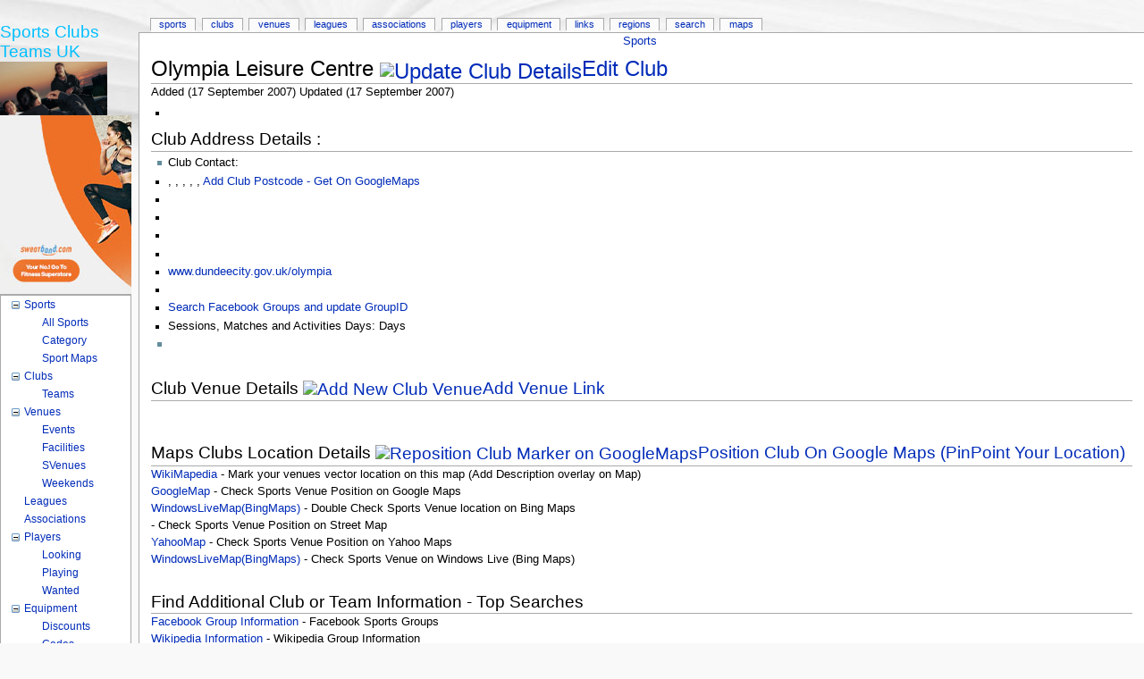

--- FILE ---
content_type: text/html; charset=utf-8
request_url: http://www.sports-clubs.net/Sport/ClubDetails.aspx?ClubID=1169&SportID=720
body_size: 61702
content:

<!DOCTYPE html PUBLIC "-//W3C//DTD XHTML 1.0 Transitional//EN" "http://www.w3.org/TR/xhtml1/DTD/xhtml1-transitional.dtd">

<html xml:lang="en-GB" xmlns="http://www.w3.org/1999/xhtml" lang="en-GB"> 

<head><meta http-equiv="Content-Type" content="text/html;charset=utf-8" /><meta http-equiv="Page-Enter" content="progid:DXImageTransform.Microsoft.Fade(Duration=1)" /><meta http-equiv="Page-Exit" content="progid:DXImageTransform.Microsoft.Fade(Duration=1)" /><meta http-equiv="X-UA-Compatible" content="IE=8" /><meta http-equiv="Content-Language" content="en-GB" /><title>
	Sports Clubs Directory UK - Complete List Sport, More than 700 Different British Sports: Free Local Club Team League Venue Listings
</title>

    <!-- .......................................... -->
	
<meta name="description" content="Sports Club Directory 700+ British Sports - Linking Sports Clubs, Sports Teams, Sports Associations, Sports Leagues and Sporting Venues information. UK" />
<meta name="keywords" content="Sports Clubs, Sports Club, Sports, Sport, Clubs, Club, Team, Teams, League, Leagues, Venue, Venues, Sports Teams, Sports Team, Sports Venues, Sports Venue, Sports Leagues, Sports League, Sports Associations, Sports Association, Sports Federations, England, Wales, Scotland, Ireland, British, British Sports, Play, Local, Local Club, Local Team, London, Reading, Berkshire, Oxfordshire, UK, Mixed, Mens, Ladies, Girls, Ladies Team, Ladies Club, Kids, Junior, Adults, Club Directory, Sports Clubs Directory, Running, Jogging, Cycling, Walking, Directory, List Sports Clubs, English Sports, Welsh Sports, Irish Sports, Scottish Sports" />
<meta name="robots" content="index,follow,all" /><meta name="GOOGLEBOT" content="index,follow" /><meta name="classification" content="Sports Club, Sports, Clubs, Leisure, Activities, Local, Reading, Berkshire, UK" /><meta name="rating" content="general" /><meta name="distribution" content="Global" /><meta name="speciality" content="sports clubs" /><meta name="revisit-after" content="20 days" /><meta name="RESOURCE-TYPE" content="document" /><meta name="author" content="Sports Clubs Teams Players Local Network" />
    <!-- .......................................... -->
    
    <script language="javascript" type="text/javascript" src="/includes/client-utils.js"></script>
    <link rel="shortcut icon" href="/favicon.ico" /><link rel="stylesheet" type="text/css" href="/CSS/mainstyle.css" /><link rel="stylesheet" type="text/css" href="/CSS/main.css" /><link rel="search" type="application/opensearchdescription+xml" href="/OpenSearch.xml" title="Sports Clubs" /><link rel="copyright" />
	<!-- Head Scripts -->
    <script type="text/JavaScript" src="/JS/addFavourite.js"></script>
    
    
    
    <!-- TradeDoubler site verification 2041540 -->
<style type="text/css">
	.TreeView1_0 { text-decoration:none; }
	.TreeView1_1 { font-weight:bold; }
	.TreeView1_2 { background-color:#99CCFF;font-weight:bold; }

</style></head>

<body id="MasterPageBodyTag"> 
<!-- #BeginEditable "top-of-body" -->
<!-- #EndEditable -->

<form method="post" action="ClubDetails.aspx?ClubID=1169&amp;SportID=720" id="form1">
<div class="aspNetHidden">
<input type="hidden" name="TreeView1_ExpandState" id="TreeView1_ExpandState" value="ennnenennnnnnennnennnnennnnnnennnnnnennnnn" />
<input type="hidden" name="TreeView1_SelectedNode" id="TreeView1_SelectedNode" value="" />
<input type="hidden" name="__EVENTTARGET" id="__EVENTTARGET" value="" />
<input type="hidden" name="__EVENTARGUMENT" id="__EVENTARGUMENT" value="" />
<input type="hidden" name="TreeView1_PopulateLog" id="TreeView1_PopulateLog" value="" />
<input type="hidden" name="__VIEWSTATE" id="__VIEWSTATE" value="XvSL6pEx5rVjgfcAOsXMFbnKX/sHpnGOuS8n2uZWhbIn1KEq8PQ17SgwY56i3VIYFqCWcVDSEBkqS5uHQhc9hY+zb4HaJc/38zc0oHN+ytc6iWBQQKOHi4OEFbUquBfOmwdz5+bIqam7tI6be0RbniMdit77JKMtGjvxRP/7K7Gxcj3CUntsDLfEbpeGle3iUbUDGq6ne2Xo/z8ALZvYxMc40IIOxNu2Ls5uLkNKvaMByyIVUy4FnqMsQ2VLqg4MwRicegbJc/TzIeLrBGUFrWSMQpdGqIgU7DSBrLK2gkxZlXxqmw55xYG+LWOS75XlHh7itBeTnPsZJJyeOb/[base64]/iQHgz1/Ot87OH2Bm+iB69fEzd5MCcacjTZ/Y8NVh4JTPTJoTtWmDns32NyaCuFzLR9AGm3lkND+v442TCACLls89GHsxYD+ztuCknQUfcndUEEP3RXkfTI8J13+mroGvUnYBTKhzDOoMPtJdOAK/v8P0KyE+XIKV+froc7plMDhSa81kGStYJMTZd/CVJrZXsRgnOgWHvPuJ4Ox8qrp0VpjDVMfXs19R4vHShMDKSQk5xPIkCUvcDTJL24DETwcCVUqYKsoYYZyPnYqIN/Asi9SthWpX2LqdM6HFTY/yERkJ/uz2goaznqZZIxGk0p08HWD+MuzEW9d0wHFSjXFptBdFx+q7WMb5MHL0sfkcWQlwqw31rWItM/SiPrKvG+ZU2wQydQS41OxcpPwyOM20IxoMGitLA+Z/CLomBPV/[base64]/UsfrwPvRvUo81Z09j9rBqg+Dz03uCi7CBGzYo7j3W6oMJsV8AUHzjiv4sUXciRcheHmrAEr5ZEIKS/jT/fQ473U8LD4WEFXMw/stFNLh4i229esWrN6cn716XVc9gXA4kVoklKkHxZBm6Z9nZrG942at1BHtXFatsbcthohUUYlILyzO68nrTQxNGp+YVPf8ONsSX5WqRE4FqpyYjQXp10GBAW+kQPT9WI0sK/vrvmOYhdONguVQb3dqyMZXHLBFV/cAROLmrjQ4ODUzlA8xcILRDobU5Ja70v4NNOcw+/thhDqEIuTIE3SZeRkoX15r9eMajo5Q2qd5cFh1BsK8R+xqy3Y4r5ZcGsCNlzx69IBJXMpWN9ZWNqUms/JIiXJaHvG8KHreUu3fkY1Pkf2WmcfLC3Xx3OVjFm1LpWwu3EaoQON6Wn7ih2EiPjO3pe59U5yqB5Qgvwb+moUpeSb56lAp/xjigELnWebOeYpHGGfOxBajC8OOmLJMIyhCvWy1K2eVHtBcxabiQRjy2n6VfgTYy48Pmz6/P6TzMT2oISwNKQYCN8DX00nFcgNjpgPW8Cx+Z2X7I0otiEz87/mDwWEGfMRx6niXvmQDQWxgghgFA17KAz1DY8Xj4HBcDDk54Max1XL2jK1pttm+6KsDd/+HTMR5tAim6tTZq0UCNoXjKwrKSXo8KeYtHWghX/aTuQew054Ua/jPxjKc9Sqkuw8Kl4payYHkZOBg8IBwCkz1Ogv5hj1K/EsplUQmN5AHqfym9Gfhzwb03AZmbvMuP0YYvYoOc6zl6q2+0fLwDOgysLJ/mElnVkrSH0P6S4Q01+hrg7vl0DlCat7nxaOqbo+bcXnI1UcTgIGMXg0yyK+MfGml5o5GI5BGdN5mq2lH+dQ801/I7xM7HEnspO4QIYEHy4RNo3rs/[base64]/dliGnIvqV6sXgaqvNofdDvxV8/Gb+7e7+niZIZ+thMt7WsDmr+jxpSlAcNnMey7RyfKLH6kJVKDbPP7jFQX1CTV8dQsZ/i/73tfd9lVey1bd1NZoXzqjVkbnRMwDuAj/b8s6nN03D9WfmS2CWvFDMZFlVa7QkZmLVetzacyPKsthbEm44bweEF6yUnxe/ie7hryW3/pDgjEnDtyOV+qpQfOXZPGkSI+ao+lz4qpHRDncJNOUYLFEk/uhEcpwhqIqro1T9mdzkkCdhQr2FvQ40uX2i6NjT67XlkpvEDe5CaWGXeHIRIV9pWk41Sw3lq5aHlmqihqIi+rR5EZpSc+lD3rV3hZU30WHuGvQuvhItrNHFI5ov6gR80gnevktZU2Ugtg36Jhm1D0m/m7KKDdXhcCihS1WYDryks2QRQBcjIFfPADHmVnQxX+hKepWSb0xf38MZrwIG1zH4934tH8F1HwJHeXD70HqQc9yrB2cu++mWV2++3h/9UA88zDwdaqk4dhn6NsOYpWpw/mksGVlS4nZT6KWzVOWyGrDPG6A7Vi8YkRVLB26nrpkcAjNKwPG1teC4QP01VF3YO1ePBQqdjLeM8xQmNPn//Ps0vFy6fm+rjtZto7zwu/8yQFmDzhJ/2fyHm4EKv30lpQIE1UtRalb4c1q/n/ILVPoj9J/knSh7jyFBuISjQ1Uijxuhvc4uQkHKDrJLn1O2pUx2BRzcgik4srLp5mjHc071cCfMriRVoOxOIPgKAAaHuXL4lwjxn6p6GMctEExXG1IvGEILI2qD+bAL3IQSmDZS/mCgSv4rr9DVHTVwquXIsL0H7EooybJWUFW+rQRewU+wi2guqEIQPIgNItvB/DVUC8tCKttZd8yFLXIuu3wImNJ8zNtATisMXkbClB9BIop5c6e7qr6PFHItk3AlKAcwPGd9w2phHRdREyqGf+QJ/qrP7kclt8S6aEXFCsWRcpbm4svnoRwswnecjkMcvg5A+KQD0M5uGQMUr+Gj5P4+rtZjB5VTaQ4sx2UW2v/NeU3whf2Gc2wRA/[base64]/gD16C95RtoxZti+vId1E9kyyv0GWrzJ/c5PXQak8zyEukupHT1qRp9YO2nng3cIQDHI60MMwszgF8Le8wkEB9vfDenclf7B/rKdHBQq4bZPf8bEOCRLu9tE9siQ8EkBmQrUTtSNOYkpG29KqKLsRSxZSyDwl2aeIApTj8LCqz2T6fKILeNwI1dg6ROdx8XUawh3PQgL5YSa6z1mS0TTn134/zTrTow212cApY3ugSKFeq8hwpDSTfyTP25lZ1bTXVYbBC4TotB1N9fAX00e3p5uiruEyy6/OPWSp8zaSq5fGC5IV32bm1JeamSYB4yf3cCtrQqr634z8qzu3Vcv3+s+i++0Ary/+wrsFz6HIFlQmzrxUyy9I7Z+JrQvHAxYuSphcH5nZUSzugZvXForEAAUP6wz+uSEAoU6oLd1pImBkspg+CKVwfJMSlTB2rreN/YIAp2fmcOu307TPIbT3b/oCB1XBSoNqk1neC02+zDeL/gz9StSKGj9h27d3SZasm6+8TbRosQtC6yQrtsJc2UWB608aY/Meymuc9JH79qnRSlga0z/sohrMGj+yYtvcC2VO97HG6ks1zPFcUQl6swGrnGR40JPsIwY4L++0e/iZ7e+oagCvsjIFj9v1ZtocI7XUVLNrSm9uOrwwaqzybVLEud3MmTNfaHwalJTAqg+QslJqvL9Hk+lq2Tyt22/701G4o86rOtUYvkUQ0N57bMheadnofuW2oblWOa/WRnxNwjQWNPeAt+6S2t3N+KNqJAsv+GLOmzNlD8qcKrBFEPfYT/epKKKiJERGp9nc8/aJ8XcqnEXw/uTNEEW6PYO4f/GnVgfMNnGkmvFHPND64Av3zSLiqaYDvcKvgEkFsRJJ1h1xprNWSoXJoK+rebx5ksyuJjPyJ4RjO3s1v/d75yFNeJZwcRqkdp9ExgidoX4VFzvxb/qkM0NHuVIA0wQ9XLQKE9SeMoNUgG+QAfHYty3V6n4+kg9TFmxRZTvR+3ht2fakKrsggbEN//[base64]/+Jq4hsd3lyEGUOo74eXHj9+aWChRqnPU6Jk38TNUT4/6aaxrntO+TW+PONQUd5haRsC+jmlpttwc/faVDqdPq03Rh0Xiqbb8ORc/9aLEZXVTN931jwJZk24T6ESMV2oy/qUHmvx+muoFfciFUfEtQRpl2Z7hAMoxR45cnKZ3z6TTnJp+VPMM9TNaJKRzB+8thcW9ojLn8HQiyvkrmaZyHiPFJVFBz8eYKQHVprPQx/0TLPBLTwN7TogaClRRAgIz33PsIe3FnA7m2cz+8yYd7gj8YI9RF8fyrW93foSBJ7Z909V/J3qk8hoLgJBZ2uzLOzPzGM7mDABUy6iqaxoA6fb79eFj6WOY0c11xx/tRI/h+YrifiAo1KUZJCeJyDNu3P0qeGqHLM767yK/MlDRXHgAfAevJjFFHHj+fQt9giRrW3uD1q66IB3u+nGE3Dfp+bo0OV9Nvx4w1PfHuykByZth+RQfRQ9dpFoqH/TRcBLhCn9y/7Otk3jZo15DMz+tLQ06aUUmj0rkoyjorw6rPelrYLLquiGzY/0RHiBBF3ATtbAXCrCUnggF0aRJzF6lth1O0olCwbdgsTTen+usVK5g6qXH3KStnRYn2SclxPKeanm9dk6Wf8sMLxh5A9gWLBrV07Jvuz4wOV0IMx/YgBgHM5DkjPUegBJRjKDo7U3GJGXkTzqc6qTsYw1+fIVqPOK5uhSqhawk43yQDb/pj3op1FgoD996e/AGG+RrHqiTs8NR70XRvTJRYSm0pdbmBDqi0BMbJoa2n/[base64]/gq04gj5lNnHbVQmJItmgoVHL7RF627ge7nlf988Rc0fZkDf1ghj+Xty8mOXx2IWu2555PpEaZ29yhz7lgSd9OIGTf8PgIjcEbOPIb5xMCbsx7UouIHxznCbON2GrHSQsF4S9WTjUh3UPlTbaSVFA/Sqf0qaKOZsMY2LvGarGD594shDAdWqrZCJwwUeaVARlWre8qfTw84+8bXp/WKgR0erBJZYifwkXH4uxDNDFuHjXJYFBZmVlzXWqvDrhMJMBtx2e0pAXYv3MBfpkQZ8vkMvFS/aok02B6+/kwKRAEo475nQiuGOImEjHVQY5s8peguZ8X6b5tTWLsXOqv1YvG/s/m3io1JQOuLHWajILSG4BusAITT7XkHf90CD+Rj+EK6gdDbRwccTI7lz235m/WxiSHL+oJzunq6WHXSZU2BVVYRLOI7+9ai/LZDeff5tYewPLLdhJ/+z6yPzTeBWEZm3m9JV/XxZVKbVOupUK/es8scBPv9CLTl95YZUw+9Cm1ALWS+hFrUWjYcBS4+z1YJsS2qPXTOt3KVAxR72LIWFTD66wH1ETyBzsIqRIIaLxeb4M9V2yIULcc45hZLn0tQpM/RDiHC23L2NSFp9lV7vOiCBlwrvhH8g+aC4oC/3FMWf9fn8zffOMEteMrmvTTvr+hjXlzMFK7ds2UAo74cCdphY9QBUpOR7ihXe3tb4Ce6hs3Zk3aDYd+1EYECYXq1T4a6i+0QLon3wm9xjYYXRC9BU0bP6DbOpfsuxb8iGghIInn9G3ONIHhLdF2dXlpMQ2aoXO8FRvV+vt6Vpfh1O+NQk2jzXO5MIFS8+00NU/IG3om2dIOR7VZx0nB01oevivPlFPIFQ0MukwEMJeCqBl6pGa2xdqSahd9kwqWlh4VYdWmoBMznzSd8dg0NCYmoX3fffWVPxFAdHAva9TzhDiXxAyoZqHE7ECKV2Ngdjtx00uTS+h0VIW5rZ8vqzA/[base64]/rGygjQmWYoyQ4s8LiNletopLLsUct+BXcBKPDtyFSHI5r4v/RUmhaSZRqBnaBvHkl+aBnI6hP4Xw64drdE6smLx79ui/lyAriGZLPjSuyjrs6Jw7G8/smITywpxjZjHd+CPfwzxvuVGeOaET2gBuEnOUZch1RY0IAI2ZI15xOnWHvQgk8Kiiy9Vc44wibOe83HgxDSkV02fOLmKgeLlLZoS7vBOFe6DRSRDhWkiqBNLKQaLD0jvidu/D8OeMM9BimkE3LNkKBTh69Ync4mC90EDfPUd+ecqEYcYYKZuhcprK1bqUp4VeafM7d9ojQEm+s5JImu3ZpM9ugQRVb1ORy9ZWtVEZ6uJcgBKIuGjeyXAr9LVdIl6zlwm9p9EDeGr6Jhyj+dHtNPZcEki9IJk/k6lac2xdI3StpLwPbtXAHD609BxUCRWrvdKM9uSAd9fPOygySFczDutfwpIOyIEBvaBkSqlxt1Xj/In3mOvQ9h+HYNEm5T/+FXAw6l47E2LKtzdPU+Wk7oCoK+d2oghzvkQmqUsFsO6zefEYNopsDRaI1Glmy63oxpPFyu0/S9lF/c8r0HKAFnPu/uZIAlbNTLgP52pY7MYimzTHr+eZBLBWxB54AhEV1K9+fCrBKEg+QJu1vBbPWilyQvOPWG+tY9Bb1tiIHQmek1LBBEo8KURD7MO/wzl5CU6S1+tMtZFC/Ow7wiXBNlRx6izBczfNB2INj5UyNa0sdBsk+UR30DjpaewNQB2D0Fv7nbXHe5M0FJKAMSDkPNWBi0lp9tPJ5kdRgPNSnMFDVMgCQfSVQQA1DgcdNSkIowBdkg3t17T5Jm82Ia0k6GH2BpKl14YpoBXRTInx4SQU6bnu0GBJjtgHivWG7SIqO8imzeiW4Xn23IIYD/Wu/gFDmiHjcVPMw7SkcaRoVnleOXHIaXQPs3gXvH55UMiXhqgDJjvEN4qm7/qLenB5DTcybyCOIfzCiac8N7/VbI21GGZwmsDDTniCyyNZoaN5czIELjHwikBJY+p0bUpaw0myy7VL0rOgymWgopvX6ryZzfKUAkSNkyJvOEVngE74fbyZZMOSXm9dm0SXDYkT8tbVHXWkN3k5Fc26nlp+/bxNb4Ys7sbzcJ87fs5CozfBdXWNKcrWm5u8IZjQPiyPDdJ+5HVlbIDGVLYZqGIRlYQgdhK4XJWJ3/y62dnCu70a+lAr6B0RLPGMUtysYDc71FbjfEvF+M6pNElDmx4ZJB3qiQu3FA1gwJsfcBLJOezChM1vQZ6GNIXCUHs3nbyjQQsPfIDVp/u9jchPPybJymtSOD0qfAdGpaVIUq3RDvADDPIdFquW2119XmG1AvKeeZrQdaPdn3z20bR9l1uL9mHtF779ZupOpyS2sEjGZcT7IDOAcM8a6bDGVUYgwzLfPC2v/VYdAHytOIpNj7RBEfaMh55Xe/liKuel0YgfI6jt6f0QRHViYSNLkR1ly4bDqTPMgH4g9Nv8xaLjClu2J61zNlCSaAfdtcFnxmafEPHV8p+ecFcsxq+74gLEmMzffynARPfmEHGeBXdlW2pSCFsYZ0ugordivgfBdP+GkTQt35Byx8Sg65fNY/NENmfE3GA9F8cZPwX17jfx2Vl0s9aqZUPbEV5ywmYWroCdOucYLA1YTwnP2qUsMjGXzu2US84D/Are0ClBBpDGVY7SsSGnxfl/PrMpV7eGPWt00yN8zbd0GWtcHPX06ZTasEy5hp0meqyZz5Ayt2ofR2ZT8LHiLb2GzSe1ONihIV/CUREEHwyTK5FwRXoTgd2sLZcy1mhJUZxgYGfhT0IR/m/MszmGqmf83Ok9hKJZo4G1De9ZBDD6Pj7+s9EfWsJDlNHPiGv38eiX0m0sUUsdI/toxtUzglO9iFLmRF2Q4rPRsPsRrLzkeCKK9QXUwCP8uw0Rxk0J4tAf0ZRni8cAzi3le6hdKL1VdiSoMBwUl85nsbX5UKeEvBo0jivvTy1v3wt3xvBzCnthC2GYUDogbHTLKjik1FxNx/biT0TCtykR91zj6yZwIMICDdCyb+KD3fSQjhHInr/s9AFatokaw5wUtk7fNnByJyW1Ocaxj6aVE+zDFfldeGH6cw3SK4BOmQ99VBopahULoxQrOBfCT5NSauyGDSPJv3Wzq+O4IVjraGQZlxNvQ+GzHz1qX+VVqYMnFyYI5fEI1GEvU5rdtOs9CdnS6Y8SuVii0//5mXjCIz62tWH3RzWk41E4l3O8ehhzJoYQJDGa3B7y4kmNC+AN5YKEFQ+cMpfYUFOWjp6kp5xzepZ7TcMLPUdOwankGMGpi0WEaSI47I7aqCS6ebOxfTC81DbQRUJ+C6TJMtwZKHHQIzLcOvDQ9z16AND1TTMD3lsrRPXyZiavY52YOa0tyw5/X753CaiMVJSgfIMgwNhEgt7stUhGdG6jdNB67yUXft2yVe+B2X19/45fI92sjv62krLEGCygeLLjYlXyfqsDDGI4TE4q56wPxuQ2UNHpCUgj/c4tQydlzuPxqzrLBX6tUf4haKd2sWRneZGvqW8j/2SKQWy2jhbVzIqo6iGA+qReKoqwIJI/33PrL92QpYgDH0vmb2QX+2mBKRtfeRaleA4ceRN4GhH6F+6sgfmgeFbGt7LdBW7wzWehmeeHYbEBbTWpTjaayRjQdITT7IY0icMQqrwzwq10MQXrEXc61usr6coL81BCVwCxHxV+gMBCmdH0FJ7B+A18H5jLiVzF4NImqzVdi/y1LCY9WkQLH1wlviyT7/L517PXeWZJhKdAYeXd+np48eKmSZNh/FXusIrlBLUPWwt35GuIIoX+vT4rk/[base64]/9JS4Golgf66yX6n7rlZlTufbx+rcOUEHbUpkbCdwcQTxe7Yx1Uf1BxVeTX82NAO5uSG4bDq3tMMONzbfrp3QihdCc9CXiEJmWlmKvKJX22Fuo5hDZY9Cn1/xN7CtVBnG74aHHtFPusiM2hzZd8AKDfdb4F5KaS1EdF+jLKCzlbgAngembbMnDx6XQaFbQ2GXomwa9uj45+QTKkQF9ctg8ahKLwOOLCk8BGXSkYwIMbgNeCDiAWNz9p5GOmMAbNcBZgmPIPPAvTz7Hi+/[base64]/sf0Lk56GDkR9IJCe1Mmny67HCkhPUNTtyV8vU8eUUapJGKz+tBCg0UetMChEBs4EZkAubrhAsopnVbsujE/JJ0I73Aa6noY/q2EIBfQ261VFIoFsYSJBFtSdiQeayJyt8BMq2ep+Ob5dPV1YmESrmtqI27vB+VRksap1KMnEG0twO+tdgtfIYu0Ya7ou26LeUOA1+uyetv6N+4fyifBRilp9GFUMjuw7hbOKjQHZxlmiMLTjw7HfrQ2+EiCHJXUGUp6oE9R50es/B7EJHqyQzJHKYyw9H7o/xqqwx5crG5TUivaKIGFIfkQiaCpr8CyNHRk2U7s7082s6XP+E2Sje1/+vW4fJdp6Fq9o3j2rLT66fiiLcnJndAknvgC4rUggpUiOFlvILMGP7q1qsgXg/ghZGeLnUQA/ac97ITMwiIvKpHR+M6F9Wnlj4aYS31OqSzXXKGOQZL7qMgip8x357IJwiIMci1TrxP+KABAM6MX8MTvrhFNPr1lzNjTZJzjhsuJpOgXu6I0WJtkSJ1HuIcWnYQZ1bccVvph7EmqVTVMCCWb7s/7sTatoqYvUCkOnEIpAI04lGvjuLdfPJXoCKbD2Q47drJIe4XYwKb4AkvYHj8aDDRyJV5fgMxcglxPI9lQ+zoGD2+tFGNwlI7ZSIhoGM4/yw3X1W2+u/q6E2ZIgjYncg/9v/6tc9bOc2tQy/Wn2x9tCncqqlTrHQP4kF0jeCQMfdAn1ihA28seG5DG8j22sh63tTjcMN3TqcNSOQvdS6x1bhmqdrRU/YvxK3ISKYfujUbEDYyJTfioTBMuhu6smRbQG3e5MRgFFIpQ4XviXwKGAiT26q+tnONtLZ8MEvsjcly9VWi+ZUh0NoGwgB8VKCQC/vsocueSiLwK1FMeMKzye6TXpqPvzlPaQJM1Ilw2RCNFRHtRGfyKdwLjautcWawc2PEMeDvMg27g9Bcrb5OUTJItl0S/Vp3EkBk75qCXjyYmALJ1rWjTe86kjpiyuwAjIa5gIZ+xX4odu3HEvlWXg/6R9I5QqgNQ0QnWJLekSj2CfOFAZwJpASRVNBv907sqCCet0jmeGg1pCuecPF80ThU71Czv06pD9vOvjtkkedKhyj2exAlPjWcAL5Dhe88cwy7DLSlO6s9ahk2YmXRL3k2XesMJJ/r+vgYxfCilXGUy/enQ7R6M5ak5ICa8OtUfP4LQkcjt8xKOmkc1fZgQ1OMs4rzDTCBXCMRin5F1piql/9p2tQLT4mqm87p4QfuC2kYIr78iV0C1n/[base64]/c0Wv20fZI/I0g/CjVVPkJVpi+CNb1Wf/ufrdz10rILcIrR/Pu07T2t6XaR/4QHYUxIH033zqXIFBbR4P6120emlvzjw2W+IxVHlMqfIcGCnVrveWJt0KP+KPvjvDjXSgG0XHF3x0aeUdYAKWzew+D29I/XteqN9ILytULwVfdw6GdT2a0EmudPimSe3TK+8KKUYS8TFZ9wLqX1/1X33/SIPUuPeqD095/vnMiMRjMDD2CTi1lDCLE+kIcjdolfFmQgmDrIMFwNYw9G6psWtX/uW7LCLsEwBhi3qgcktXpPb9bWX9TOZs6Cqfan0Mp8wR7riPmjSsobAqMKM8gO3heGFlPYw9I7KMfOcvNwPWkZeWkO2bsFe7t2cwcczrvuUKo8wcINbIJVDkOC9ujjVE+TNyZYM/RqeKXGX6DhGSWbA4V9D16gNZ0Vc2OGTHDKhVVMiM/9U5dYQlQg6N3/4+PqywIcZ/hswCeugInLOzVS5AehjEdBrcZsiFgjhYgZBJ4ns8c8v3LXdXDbYiJSjBoKIuCZdqsMdgnKyoXIAAhGAsn8+Dq6kpE9DyBtueMvtespjcW92kSXmFxcLo2AQxBxv1G4rO0IVJotgbih0/5tYEp+mYweMZPFRtiD9g6UFbZQGqdAKa7Fn1Rsn0JGY09R8R48q09qJiUszIjcR75eouJrus0vFQXsHVnXO7+r6XC8syOdd4VA8bRHSsSNWh8Xjg775J4/zJMvkpaw1vDlsuJylLtZE6yoajC8qNeBc1ifhHo8d01THWD8FVTeX8GkxCrYhKkqbwZtjgNqyYdPfe5UQjjPuAtr14mbe988vbf06UGi/u713redI0ExmoiGnBgEMVYs026dWc0YzVyEpJt8Juu2Kge6BlTUZkuon1Aum0m6sRIZ2v77Q/+HBp7ydVgEVl34iHSvgnqdfcUHzhS9xU+X72ZqPxGDt1Akbcu3ZU+AOUcce/EJTFytNnQ0mSRNsceKi4DT6pe3R7Y0wcfnqH6nJJ8KMU99E08yXPfUCTyj6tQklLZkRCqKxemCn9dpVyP2upwgM1zqtMxHYrXoaRqcxw72Ln5j7oefMKzE6lxWT9tPz2+1fwd8lWBGcab+QLfPrcAm0RH5mw3Bv0P1WfxLDDA=" />
</div>

<script type="text/javascript">
//<![CDATA[
var theForm = document.forms['form1'];
if (!theForm) {
    theForm = document.form1;
}
function __doPostBack(eventTarget, eventArgument) {
    if (!theForm.onsubmit || (theForm.onsubmit() != false)) {
        theForm.__EVENTTARGET.value = eventTarget;
        theForm.__EVENTARGUMENT.value = eventArgument;
        theForm.submit();
    }
}
//]]>
</script>


<script src="/WebResource.axd?d=oMFLwnx2CtnbmDxjEYZ2dvZtuODEDxbyxpyYSW_nlyElQtc_xVWqSxTB1yohvbO3wvlF57BMT5pMUFLtAu2YeufPe_41&amp;t=635647501529236250" type="text/javascript"></script>


<script src="/WebResource.axd?d=rmPnUj9ThU9Z7kLwtlaaT6XT-69fk0LgmE_Eyr7yGTNZVFYIetdnpCGbbyULHMU9QiV7FAt4mPDIYntMDOdTE3VviXY1&amp;t=635647501529236250" type="text/javascript"></script>
<script type="text/javascript">
//<![CDATA[

    function TreeView_PopulateNodeDoCallBack(context,param) {
        WebForm_DoCallback(context.data.treeViewID,param,TreeView_ProcessNodeData,context,TreeView_ProcessNodeData,false);
    }
var TreeView1_Data = null;//]]>
</script>

<div class="aspNetHidden">

	<input type="hidden" name="__VIEWSTATEGENERATOR" id="__VIEWSTATEGENERATOR" value="E1482256" />
	<input type="hidden" name="__VIEWSTATEENCRYPTED" id="__VIEWSTATEENCRYPTED" value="" />
</div>

	<div id="globalWrapper">
		<div id="column-content">
	<div id="content">
		<a name="top" id="top"></a>

	<div id="client-title" align="center">
	<span><a title="Sports" href="/">Sports</a></span>
        <!-- Bread Crumbs -->
	    <span id="SiteMapPath1"><a href="#SiteMapPath1_SkipLink"><img alt="Skip Navigation Links" height="0" width="0" src="/WebResource.axd?d=ZenwqnmeVEMwJIHodYleg-1MrcsLTaRg0tm5F7_kYO5QaE3_UnxpByn8sVeowLHuQUUEgJafAV-ao9eeCNBBPISb7Ko1&amp;t=635647501529236250" style="border-width:0px;" /></a><a id="SiteMapPath1_SkipLink"></a></span>
        
        
	</div>

   <!-- #AJAX -->
<div id="master_contentplaceholder"></div> 

        <!-- #MAIN PAGE INSERT -->
	    
<!--<div>Sport=720</div>-->
<!--<h2><span class="mw-headline"><span id="MainPage1_lblName">Olympia Leisure Centre</span></span></h2>-->
<div class="dablink" align="left">

        	<!-- rate this thread -->
	<!--<form action="/Sport/Clubs.aspx" method="post">
	<div class="smallfont">
		<input type="hidden" name="s" value="ce01ed2239eb3d50c8d1423ab9b3af6c" />
		<input type="hidden" name="t" value="118624" />
		<input type="hidden" name="tt" value="37" />
		<input type="hidden" name="page" value="1" />
		<strong>Rate This Thread</strong>:<br />
		<select name="SportID" onchange="this.form.submit()" style="width:175px">
			<optgroup label="Choose a rating">
				<option value="5" >5 : Excellent</option>
				<option value="4" >4 : Good</option>
				<option value="3" >3 : Average</option>
				<option value="2" >2 : Poor</option>
				<option value="1" >1 : Bad</option>
			</optgroup>
		</select><input type="submit" class="button" value="Go"  />
	</div>
    </form>-->

</div>

<div id="content-inside" class="column">

<h1><span id="MainPage1_lblName2">Olympia Leisure Centre</span> <a href="/Sport/ClubUpdate.aspx?ClubID=1169" title="Update Missing Club Details"><img src="/images/add_icon.gif" border="0" height="35" width="35" alt="Update Club Details" />Edit Club</a></h1> 
<span id="MainPage1_txtDateUpdated">Added (17 September 2007) Updated (17 September 2007)</span>

<ul class="contactfield">
<li class="contactfield"  style="list-style-image: url(/images/moreinfo.gif);" ><span id="MainPage1_lblDescription"></span></li>
</ul>

<h2>Club Address Details :</h2>

<ul class="contact">
<li><span class="contactname">Club Contact: <span id="MainPage1_lblContact"></span></span></li>
<li class="contactfield"  style="list-style-image: url(/images/mail.gif);" >
<span id="MainPage1_lblAddress1"></span>, 
<span id="MainPage1_lblAddress2"></span>, 
<span id="MainPage1_lblVillage"></span>, 
<span id="MainPage1_lblTown"></span>, 
<span id="MainPage1_lblCounty"></span>, 
<span id="MainPage1_lblPCode"><a href="/Sport/ClubUpdate.aspx?ClubID=1169" title="Club PostCode">Add Club Postcode - Get On GoogleMaps</a></span><br /></li>
<li class="contactfield"  style="list-style-image: url(/images/phone.gif);" ><span id="MainPage1_lblPhone"></span></li>
<li class="contactfield"  style="list-style-image: url(/images/mobile.gif);" ><span id="MainPage1_lblMobile"></span></li>
<li class="contactfield"  style="list-style-image: url(/images/fax.gif);" ><span id="MainPage1_lblFax"></span></li>
<li class="contactfield"  style="list-style-image: url(/images/email.gif);" ><span id="MainPage1_lblEmail"></span></li>
<li class="contactfield"  style="list-style-image: url(/images/world.gif);" ><span id="MainPage1_lblURL"><a target="_blank" href="http://www.dundeecity.gov.uk/olympia" title="Club_Website">www.dundeecity.gov.uk/olympia</a></span></li>
<li class="contactfield"  style="list-style-image: url(/images/world.gif);" ><span id="MainPage1_lblRefURL"></span></li>
<li class="contactfield"  style="list-style-image: url(/images/facebook.gif);" ><span id="MainPage1_lblFB"><a target="_blank" href="http://www.facebook.com/s.php?k=200000010&amp;q=Olympia+Leisure+Centre" title="FacebookGroupLink">Search Facebook Groups and update GroupID</a></span></li>
<li class="contactfield"  style="list-style-image: url(/images/clock.png);" >Sessions, Matches and Activities Days:  <span id="MainPage1_lblDays">Days</span></li>
<li></li>
</ul>

<br />
<h2>Club Venue Details <a href="/Sport/VenueCheck.aspx?ClubID=1169" title="Add New Club Venue Details"><img src="/images/add_icon.gif" border="0" height="35" width="35" alt="Add New Club Venue" />Add Venue Link</a></h2>

<br />


<br />
<h2>Maps Clubs Location Details <a href="http://www.sports-clubs.net/Sport/MapPlaceUpdate.aspx?ClubID=1169" title="Update Your Club Location Marker"  rel="nofollow"><img src="/images/add_icon.gif" border="0" height="35" width="35" alt="Reposition Club Marker on GoogleMaps" />Position Club On Google Maps (PinPoint Your Location)</a></h2>
<span id="MainPage1_lblMapWLL"><a target="_blank" href="http://www.wikimapia.org/#lat=54.7119288&amp;lon=-2.3510742&amp;z=6&amp;l=0&amp;m=b&amp;search=Olympia%20Leisure%20Centre" title="WikiMapedia">WikiMapedia</a></span> - Mark your venues vector location on this map (Add Description overlay on Map)<br />
<span id="MainPage1_lblMapG"><a target="_blank" href="http://maps.google.co.uk/maps?f=q&amp;source=s_q&amp;hl=en&amp;geocode=&amp;q=Olympia+Leisure+Centre&amp;hnear=United+Kingdom" title="GoogleMap">GoogleMap</a></span> - Check Sports Venue Position on Google Maps<br />
<span id="MainPage1_lblMapM"><a target="_blank" href="http://www.bing.com/maps/?v=2&amp;lvl=12&amp;eo=0&amp;ss=yp.Olympia%20Leisure%20Centre" title="WindowsLiveMap">WindowsLiveMap(BingMaps)</a></span> - Double Check Sports Venue location on Bing Maps<br />
<span id="MainPage1_lblMapS"></span> - Check Sports Venue Position on Street Map<br />
<span id="MainPage1_lblMapY"><a target="_blank" href="https://maps.yahoo.com/directions/?lat=0&amp;lon=0&amp;mag=0&amp;env=a" title="YahooMap">YahooMap</a></span> - Check Sports Venue Position on Yahoo Maps<br />
<span id="MainPage1_lblMapWL"><a target="_blank" href="http://www.bing.com/maps/?v=2&amp;lvl=12&amp;eo=0&amp;ss=yp.Olympia%20Leisure%20Centre" title="WindowsLiveMap">WindowsLiveMap(BingMaps)</a></span> - Check Sports Venue on Windows Live (Bing Maps)<br />

<br />
<h2>Find Additional Club or Team Information - Top Searches</h2>
<span id="MainPage1_lblGroupFB"><a target="_blank" href="http://www.facebook.com/s.php?k=200000010&amp;q=Olympia+Leisure+Centre" title="FacebookGroupLink">Facebook Group Information</a></span> - Facebook Sports Groups<br />
<span id="MainPage1_lblWikipedia"><a target="_blank" href="http://en.wikipedia.org/wiki/Special:Search/Olympia_Leisure_Centre" title="WikipediaLink">Wikipedia Information</a></span> - Wikipedia Group Information<br />
<span id="MainPage1_lblTwitter"><a target="_blank" href="https://twitter.com/search?q=Olympia+Leisure+Centre+near%3AUK+within%3A350mi" title="TwitterSearchSports">Twitter Search Sports</a></span> - Twitter Search Sports<br />
<span id="MainPage1_lblMapsGoogle"><a target="_blank" href="http://maps.google.co.uk/maps?hl=en&amp;tab=wl&amp;q=Olympia+Leisure+Centre&amp;near=UK" title="GoogleMapsClubVenues">GoogleMaps Club Venues</a></span> - GoogleMaps Club Venues<br />
<span id="MainPage1_lblMapsBing"><a target="_blank" href="http://www.bing.com/maps/?v=2&amp;lvl=12&amp;eo=0&amp;ss=yp.Olympia%20Leisure%20Centre" title="BingMapsClub">BingMaps Club Locations</a></span> - BingMaps Club Locations<br />
<span id="MainPage1_lblBing"><a target="_blank" href="http://www.bing.com/search?filt=rf&amp;q=Olympia+Leisure+Centre" title="BingSearch">Bing Sports Search</a></span> - Bing Sports Search<br />
<span id="MainPage1_lblGroupGoogle"><a target="_blank" href="http://groups.google.co.uk/groups/search?hl=en&amp;q=Olympia+Leisure+Centre" title="GoogleGroupLink">Google Group Information</a></span> - Google Group Information<br />
<span id="MainPage1_lblGroupFL"><a target="_blank" href="http://www.flickr.com/search/?q=Olympia+Leisure+Centre" title="FlickrGroupLink">Flickr Picture Information</a></span> - Flickr Sports Group Pictures<br />
<span id="MainPage1_lblFriendFinder"><a target="_blank" href="http://friendfeed.com/search?q=Olympia+Leisure+Centre" title="FriendFinder">Friend Finder Club Players</a></span> - Friend Finder Club Players<br />
<span id="MainPage1_lblBebo"><a target="_blank" href="http://www.bebo.com/Search2.jsp?SearchTerm=Olympia+Leisure+Centre" title="BeboSports">Bebo Sports</a></span> - Bebo Sports<br />
<span id="MainPage1_lblMySpace"><a target="_blank" href="http://searchservice.myspace.com/index.cfm?fuseaction=sitesearch.results&amp;type=AllMySpace&amp;qry=Olympia+Leisure+Centre" title="MysSpaceSports">MysSpace Sports Sites</a></span> - MySpace Sports Sites<br />
<span id="MainPage1_lblGoogleVideos"><a target="_blank" href="http://www.google.co.uk/search?q=Olympia+Leisure+Centre&amp;tbo=p&amp;tbs=vid%3A1&amp;source=vgc&amp;hl=en&amp;aq=f" title="GoogleVideosSearch">Google Videos Search</a></span> - Google Sports Video Search<br />
<span id="MainPage1_lblGoogleImages"><a target="_blank" href="http://www.google.co.uk/images?hl=en&amp;q=Olympia+Leisure+Centre" title="GoogleImagesSearch">Google Picture Search</a></span> - Google Sports Images Search<br />
<span id="MainPage1_lblGoogleBlogs"><a target="_blank" href="http://blogsearch.google.co.uk/blogsearch?hl=en&amp;q=Olympia+Leisure+Centre" title="GoogleBlogsSearch">Google Blogs Search</a></span> - Google Sports Blog Search<br />
<span id="MainPage1_lblGoogleWeb"><a target="_blank" href="http://www.google.co.uk/search?hl=en&amp;q=Olympia+Leisure+Centre" title="GoogleWebSearch">Google Web Search</a></span> - Google Sports Search<br />
<br />
<a href="/Sport/ClubDelete.aspx?ClubID=1169" title="Delete Club"><img src="/images/delete.png" border="0" height="35" width="35" alt="Delete Club" />Delete All Details</a> Only if you know that the club no longer exists. Otherwise please update record to correct information and location.
</div>

<div class="hreview-aggregate">
   <span class="item">
      <span class="fn"><span id="MainPage1_lblName3">Olympia Leisure Centre</span></span>
   </span>
   <span class="rating">
      <span class="average">5</span> out of
      <span class="best">10</span>
   </span>
   based on
   <span class="votes">1</span> ratings.
   <span class="count">0</span> user reviews.
</div>



        </div>
        



	<div id="p-cactions" class="portlet">
		<div class="pBody">

                  <!-- Top Menu Tabs -->
                    <ul>
                    
                    

                        <li><a id="Repeater2_HyperLink1_0" title="Sports" href="/Sport/Sports.aspx">Sports</a></li>
                        

                        <li><a id="Repeater2_HyperLink1_1" title="Sports Clubs" href="/Sport/Clubs.aspx">Clubs</a></li>
                        

                        <li><a id="Repeater2_HyperLink1_2" title="Sports Venues" href="/Sport/Venues.aspx">Venues</a></li>
                        

                        <li><a id="Repeater2_HyperLink1_3" title="Sports Leagues" href="/Sport/Leagues.aspx">Leagues</a></li>
                        

                        <li><a id="Repeater2_HyperLink1_4" title="Sports Associations" href="/Sport/Associations.aspx">Associations</a></li>
                        

                        <li><a id="Repeater2_HyperLink1_5" title="Sports People" href="/Sport/People.aspx">Players</a></li>
                        

                        <li><a id="Repeater2_HyperLink1_6" title="Sports Equipment" href="/Sport/Equipment.aspx">Equipment</a></li>
                        

                        <li><a id="Repeater2_HyperLink1_7" title="Sports Links" href="/Sport/Links.aspx">Links</a></li>
                        

                        <li><a id="Repeater2_HyperLink1_8" title="Sports Regions" href="/Sport/Regions.aspx">Regions</a></li>
                        

                        <li><a id="Repeater2_HyperLink1_9" title="Sports Clubs Search" href="/Sport/Search.aspx">Search</a></li>
                        

                        <li><a id="Repeater2_HyperLink1_10" title="Sports Clubs Maps: Google Maps and Virtual Earth" href="http://www.sports-clubs.net/Sport/MapSports.aspx">Maps</a></li>
                        
                    <!-- <li><a href="/Sport/Map.aspx" class="sel">Map</a></li> -->
                    </ul>

		</div>
	</div> 	

 <!-- Top Right Signin -->
	<div class="portlet" id="p-personal">
		<h5>Personal tools</h5>
		<div class="pBody">
			<ul>
				<!--<li id="pt-login"><a href="/Login.aspx" title="You are encouraged to log in, it is not mandatory however. [o]" accesskey="o">Sign in / create account</a></li>-->
			</ul>
		</div>
	</div>
        	
<!-- Left Navigation -->  	
<div class='portlet' id='p-navigation'>
		<h2 align="center" style="color:DeepSkyBlue">Sports Clubs Teams UK
		<a target="_blank" href="https://www.awin1.com/cread.php?s=3651027&v=1431&q=327805&r=114495"><img src="https://www.awin1.com/cshow.php?s=3651027&v=1431&q=327805&r=114495" width="120" height="60" border="0" alt="JD Sports" /></a>
		<a target="_blank" href="https://www.awin1.com/cread.php?s=3409329&v=2537&q=467119&r=114495"><img src="https://www.awin1.com/cshow.php?s=3409329&v=2537&q=467119&r=114495" border="0" alt="Sweatband" /></a>
		
		</h2>
		<div class='pBody'>

                    <!-- SiteMap Dat Source -->
                    <a href="#TreeView1_SkipLink"><img alt="Skip Navigation Links." src="/WebResource.axd?d=ZenwqnmeVEMwJIHodYleg-1MrcsLTaRg0tm5F7_kYO5QaE3_UnxpByn8sVeowLHuQUUEgJafAV-ao9eeCNBBPISb7Ko1&amp;t=635647501529236250" width="0" height="0" style="border-width:0px;" /></a><div id="TreeView1">
	<table cellpadding="0" cellspacing="0" style="border-width:0;">
		<tr>
			<td><a id="TreeView1n0" href="javascript:TreeView_ToggleNode(TreeView1_Data,0,document.getElementById(&#39;TreeView1n0&#39;),&#39; &#39;,document.getElementById(&#39;TreeView1n0Nodes&#39;))"><img src="/WebResource.axd?d=Zy1TjUI5YP6si1H2ANt8ke8Vin3qwYxHGrqVZHK1ulZqx18AgL09mCopIo2hEG6HmBc84MxCfdtc84zoqJwGUKgQpemXcTf3GbWLr0lHds2ztySf0&amp;t=635647501529236250" alt="Collapse Sports" style="border-width:0;" /></a></td><td onmouseover="TreeView_HoverNode(TreeView1_Data, this)" onmouseout="TreeView_UnhoverNode(this)" style="white-space:nowrap;"><a class="TreeView1_0" href="/Sport/Sports.aspx" title="Sports" id="TreeView1t0">Sports</a></td>
		</tr>
	</table><div id="TreeView1n0Nodes" style="display:block;">
		<table cellpadding="0" cellspacing="0" style="border-width:0;">
			<tr>
				<td><div style="width:20px;height:1px"></div></td><td><img src="/WebResource.axd?d=772KVtSBzHsNrL-2nEFp5oHUbaSe6bbzwjSsGIgq1AzrozGI7WitJQeMv9p6DxYya8nINQjuLZp1HESsnyOkK22F53ZKvI3rVrWNUp6poljDclH-0&amp;t=635647501529236250" alt="" /></td><td onmouseover="TreeView_HoverNode(TreeView1_Data, this)" onmouseout="TreeView_UnhoverNode(this)" style="white-space:nowrap;"><a class="TreeView1_0" href="/Sport/SportsAll.aspx" title="All Sports Listed" id="TreeView1t1">All Sports</a></td>
			</tr>
		</table><table cellpadding="0" cellspacing="0" style="border-width:0;">
			<tr>
				<td><div style="width:20px;height:1px"></div></td><td><img src="/WebResource.axd?d=772KVtSBzHsNrL-2nEFp5oHUbaSe6bbzwjSsGIgq1AzrozGI7WitJQeMv9p6DxYya8nINQjuLZp1HESsnyOkK22F53ZKvI3rVrWNUp6poljDclH-0&amp;t=635647501529236250" alt="" /></td><td onmouseover="TreeView_HoverNode(TreeView1_Data, this)" onmouseout="TreeView_UnhoverNode(this)" style="white-space:nowrap;"><a class="TreeView1_0" href="/Sport/Categories.aspx" title="Sports Categories" id="TreeView1t2">Category</a></td>
			</tr>
		</table><table cellpadding="0" cellspacing="0" style="border-width:0;">
			<tr>
				<td><div style="width:20px;height:1px"></div></td><td><img src="/WebResource.axd?d=772KVtSBzHsNrL-2nEFp5oHUbaSe6bbzwjSsGIgq1AzrozGI7WitJQeMv9p6DxYya8nINQjuLZp1HESsnyOkK22F53ZKvI3rVrWNUp6poljDclH-0&amp;t=635647501529236250" alt="" /></td><td onmouseover="TreeView_HoverNode(TreeView1_Data, this)" onmouseout="TreeView_UnhoverNode(this)" style="white-space:nowrap;"><a class="TreeView1_0" href="/Sport/SportsMaps.aspx" title="Sports Maps UK" id="TreeView1t3">Sport Maps</a></td>
			</tr>
		</table>
	</div><table cellpadding="0" cellspacing="0" style="border-width:0;">
		<tr>
			<td><a id="TreeView1n4" href="javascript:TreeView_ToggleNode(TreeView1_Data,4,document.getElementById(&#39;TreeView1n4&#39;),&#39; &#39;,document.getElementById(&#39;TreeView1n4Nodes&#39;))"><img src="/WebResource.axd?d=Zy1TjUI5YP6si1H2ANt8ke8Vin3qwYxHGrqVZHK1ulZqx18AgL09mCopIo2hEG6HmBc84MxCfdtc84zoqJwGUKgQpemXcTf3GbWLr0lHds2ztySf0&amp;t=635647501529236250" alt="Collapse Clubs" style="border-width:0;" /></a></td><td onmouseover="TreeView_HoverNode(TreeView1_Data, this)" onmouseout="TreeView_UnhoverNode(this)" style="white-space:nowrap;"><a class="TreeView1_0" href="/Sport/Clubs.aspx" title="Sports Clubs" id="TreeView1t4">Clubs</a></td>
		</tr>
	</table><div id="TreeView1n4Nodes" style="display:block;">
		<table cellpadding="0" cellspacing="0" style="border-width:0;">
			<tr>
				<td><div style="width:20px;height:1px"></div></td><td><img src="/WebResource.axd?d=772KVtSBzHsNrL-2nEFp5oHUbaSe6bbzwjSsGIgq1AzrozGI7WitJQeMv9p6DxYya8nINQjuLZp1HESsnyOkK22F53ZKvI3rVrWNUp6poljDclH-0&amp;t=635647501529236250" alt="" /></td><td onmouseover="TreeView_HoverNode(TreeView1_Data, this)" onmouseout="TreeView_UnhoverNode(this)" style="white-space:nowrap;"><a class="TreeView1_0" href="/Sport/Teams.aspx" title="Sports Teams" id="TreeView1t5">Teams</a></td>
			</tr>
		</table>
	</div><table cellpadding="0" cellspacing="0" style="border-width:0;">
		<tr>
			<td><a id="TreeView1n6" href="javascript:TreeView_ToggleNode(TreeView1_Data,6,document.getElementById(&#39;TreeView1n6&#39;),&#39; &#39;,document.getElementById(&#39;TreeView1n6Nodes&#39;))"><img src="/WebResource.axd?d=Zy1TjUI5YP6si1H2ANt8ke8Vin3qwYxHGrqVZHK1ulZqx18AgL09mCopIo2hEG6HmBc84MxCfdtc84zoqJwGUKgQpemXcTf3GbWLr0lHds2ztySf0&amp;t=635647501529236250" alt="Collapse Venues" style="border-width:0;" /></a></td><td onmouseover="TreeView_HoverNode(TreeView1_Data, this)" onmouseout="TreeView_UnhoverNode(this)" style="white-space:nowrap;"><a class="TreeView1_0" href="/Sport/Venues.aspx" title="Sports Venues" id="TreeView1t6">Venues</a></td>
		</tr>
	</table><div id="TreeView1n6Nodes" style="display:block;">
		<table cellpadding="0" cellspacing="0" style="border-width:0;">
			<tr>
				<td><div style="width:20px;height:1px"></div></td><td><img src="/WebResource.axd?d=772KVtSBzHsNrL-2nEFp5oHUbaSe6bbzwjSsGIgq1AzrozGI7WitJQeMv9p6DxYya8nINQjuLZp1HESsnyOkK22F53ZKvI3rVrWNUp6poljDclH-0&amp;t=635647501529236250" alt="" /></td><td onmouseover="TreeView_HoverNode(TreeView1_Data, this)" onmouseout="TreeView_UnhoverNode(this)" style="white-space:nowrap;"><a class="TreeView1_0" href="/Sport/Events.aspx" title="Sporting Events" id="TreeView1t7">Events</a></td>
			</tr>
		</table><table cellpadding="0" cellspacing="0" style="border-width:0;">
			<tr>
				<td><div style="width:20px;height:1px"></div></td><td><img src="/WebResource.axd?d=772KVtSBzHsNrL-2nEFp5oHUbaSe6bbzwjSsGIgq1AzrozGI7WitJQeMv9p6DxYya8nINQjuLZp1HESsnyOkK22F53ZKvI3rVrWNUp6poljDclH-0&amp;t=635647501529236250" alt="" /></td><td onmouseover="TreeView_HoverNode(TreeView1_Data, this)" onmouseout="TreeView_UnhoverNode(this)" style="white-space:nowrap;"><a class="TreeView1_0" href="/Sport/SportsFacilities.aspx" title="Sports Facilities" id="TreeView1t8">Facilities</a></td>
			</tr>
		</table><table cellpadding="0" cellspacing="0" style="border-width:0;">
			<tr>
				<td><div style="width:20px;height:1px"></div></td><td><img src="/WebResource.axd?d=772KVtSBzHsNrL-2nEFp5oHUbaSe6bbzwjSsGIgq1AzrozGI7WitJQeMv9p6DxYya8nINQjuLZp1HESsnyOkK22F53ZKvI3rVrWNUp6poljDclH-0&amp;t=635647501529236250" alt="" /></td><td onmouseover="TreeView_HoverNode(TreeView1_Data, this)" onmouseout="TreeView_UnhoverNode(this)" style="white-space:nowrap;"><a class="TreeView1_0" href="/Sport/SportsVenues.aspx" title="Sports Venues Listed" id="TreeView1t9">SVenues</a></td>
			</tr>
		</table><table cellpadding="0" cellspacing="0" style="border-width:0;">
			<tr>
				<td><div style="width:20px;height:1px"></div></td><td><img src="/WebResource.axd?d=772KVtSBzHsNrL-2nEFp5oHUbaSe6bbzwjSsGIgq1AzrozGI7WitJQeMv9p6DxYya8nINQjuLZp1HESsnyOkK22F53ZKvI3rVrWNUp6poljDclH-0&amp;t=635647501529236250" alt="" /></td><td onmouseover="TreeView_HoverNode(TreeView1_Data, this)" onmouseout="TreeView_UnhoverNode(this)" style="white-space:nowrap;"><a class="TreeView1_0" href="/Sport/Weekend.aspx" title="Weekends Sports Trips" id="TreeView1t10">Weekends</a></td>
			</tr>
		</table>
	</div><table cellpadding="0" cellspacing="0" style="border-width:0;">
		<tr>
			<td><img src="/WebResource.axd?d=772KVtSBzHsNrL-2nEFp5oHUbaSe6bbzwjSsGIgq1AzrozGI7WitJQeMv9p6DxYya8nINQjuLZp1HESsnyOkK22F53ZKvI3rVrWNUp6poljDclH-0&amp;t=635647501529236250" alt="" /></td><td onmouseover="TreeView_HoverNode(TreeView1_Data, this)" onmouseout="TreeView_UnhoverNode(this)" style="white-space:nowrap;"><a class="TreeView1_0" href="/Sport/Leagues.aspx" title="Sports Leagues" id="TreeView1t11">Leagues</a></td>
		</tr>
	</table><table cellpadding="0" cellspacing="0" style="border-width:0;">
		<tr>
			<td><img src="/WebResource.axd?d=772KVtSBzHsNrL-2nEFp5oHUbaSe6bbzwjSsGIgq1AzrozGI7WitJQeMv9p6DxYya8nINQjuLZp1HESsnyOkK22F53ZKvI3rVrWNUp6poljDclH-0&amp;t=635647501529236250" alt="" /></td><td onmouseover="TreeView_HoverNode(TreeView1_Data, this)" onmouseout="TreeView_UnhoverNode(this)" style="white-space:nowrap;"><a class="TreeView1_0" href="/Sport/Associations.aspx" title="Sports Associations" id="TreeView1t12">Associations</a></td>
		</tr>
	</table><table cellpadding="0" cellspacing="0" style="border-width:0;">
		<tr>
			<td><a id="TreeView1n13" href="javascript:TreeView_ToggleNode(TreeView1_Data,13,document.getElementById(&#39;TreeView1n13&#39;),&#39; &#39;,document.getElementById(&#39;TreeView1n13Nodes&#39;))"><img src="/WebResource.axd?d=Zy1TjUI5YP6si1H2ANt8ke8Vin3qwYxHGrqVZHK1ulZqx18AgL09mCopIo2hEG6HmBc84MxCfdtc84zoqJwGUKgQpemXcTf3GbWLr0lHds2ztySf0&amp;t=635647501529236250" alt="Collapse Players" style="border-width:0;" /></a></td><td onmouseover="TreeView_HoverNode(TreeView1_Data, this)" onmouseout="TreeView_UnhoverNode(this)" style="white-space:nowrap;"><a class="TreeView1_0" href="/Sport/People.aspx" title="Sports People" id="TreeView1t13">Players</a></td>
		</tr>
	</table><div id="TreeView1n13Nodes" style="display:block;">
		<table cellpadding="0" cellspacing="0" style="border-width:0;">
			<tr>
				<td><div style="width:20px;height:1px"></div></td><td><img src="/WebResource.axd?d=772KVtSBzHsNrL-2nEFp5oHUbaSe6bbzwjSsGIgq1AzrozGI7WitJQeMv9p6DxYya8nINQjuLZp1HESsnyOkK22F53ZKvI3rVrWNUp6poljDclH-0&amp;t=635647501529236250" alt="" /></td><td onmouseover="TreeView_HoverNode(TreeView1_Data, this)" onmouseout="TreeView_UnhoverNode(this)" style="white-space:nowrap;"><a class="TreeView1_0" href="/Sport/PeopleLooking.aspx" title="People Looking Team or Club" id="TreeView1t14">Looking</a></td>
			</tr>
		</table><table cellpadding="0" cellspacing="0" style="border-width:0;">
			<tr>
				<td><div style="width:20px;height:1px"></div></td><td><img src="/WebResource.axd?d=772KVtSBzHsNrL-2nEFp5oHUbaSe6bbzwjSsGIgq1AzrozGI7WitJQeMv9p6DxYya8nINQjuLZp1HESsnyOkK22F53ZKvI3rVrWNUp6poljDclH-0&amp;t=635647501529236250" alt="" /></td><td onmouseover="TreeView_HoverNode(TreeView1_Data, this)" onmouseout="TreeView_UnhoverNode(this)" style="white-space:nowrap;"><a class="TreeView1_0" href="/Sport/PeoplePlaying.aspx" title="People Playing Currently in a Club" id="TreeView1t15">Playing</a></td>
			</tr>
		</table><table cellpadding="0" cellspacing="0" style="border-width:0;">
			<tr>
				<td><div style="width:20px;height:1px"></div></td><td><img src="/WebResource.axd?d=772KVtSBzHsNrL-2nEFp5oHUbaSe6bbzwjSsGIgq1AzrozGI7WitJQeMv9p6DxYya8nINQjuLZp1HESsnyOkK22F53ZKvI3rVrWNUp6poljDclH-0&amp;t=635647501529236250" alt="" /></td><td onmouseover="TreeView_HoverNode(TreeView1_Data, this)" onmouseout="TreeView_UnhoverNode(this)" style="white-space:nowrap;"><a class="TreeView1_0" href="/Sport/PeopleWanted.aspx" title="New People Wanted by Club or Team" id="TreeView1t16">Wanted</a></td>
			</tr>
		</table>
	</div><table cellpadding="0" cellspacing="0" style="border-width:0;">
		<tr>
			<td><a id="TreeView1n17" href="javascript:TreeView_ToggleNode(TreeView1_Data,17,document.getElementById(&#39;TreeView1n17&#39;),&#39; &#39;,document.getElementById(&#39;TreeView1n17Nodes&#39;))"><img src="/WebResource.axd?d=Zy1TjUI5YP6si1H2ANt8ke8Vin3qwYxHGrqVZHK1ulZqx18AgL09mCopIo2hEG6HmBc84MxCfdtc84zoqJwGUKgQpemXcTf3GbWLr0lHds2ztySf0&amp;t=635647501529236250" alt="Collapse Equipment" style="border-width:0;" /></a></td><td onmouseover="TreeView_HoverNode(TreeView1_Data, this)" onmouseout="TreeView_UnhoverNode(this)" style="white-space:nowrap;"><a class="TreeView1_0" href="/Sport/Equipment.aspx" title="Sports Equipment" id="TreeView1t17">Equipment</a></td>
		</tr>
	</table><div id="TreeView1n17Nodes" style="display:block;">
		<table cellpadding="0" cellspacing="0" style="border-width:0;">
			<tr>
				<td><div style="width:20px;height:1px"></div></td><td><img src="/WebResource.axd?d=772KVtSBzHsNrL-2nEFp5oHUbaSe6bbzwjSsGIgq1AzrozGI7WitJQeMv9p6DxYya8nINQjuLZp1HESsnyOkK22F53ZKvI3rVrWNUp6poljDclH-0&amp;t=635647501529236250" alt="" /></td><td onmouseover="TreeView_HoverNode(TreeView1_Data, this)" onmouseout="TreeView_UnhoverNode(this)" style="white-space:nowrap;"><a class="TreeView1_0" href="/Sport/EquipmentDiscountVouchers.aspx" title="Sports Equipment Discount Voucher Codes" id="TreeView1t18">Discounts</a></td>
			</tr>
		</table><table cellpadding="0" cellspacing="0" style="border-width:0;">
			<tr>
				<td><div style="width:20px;height:1px"></div></td><td><img src="/WebResource.axd?d=772KVtSBzHsNrL-2nEFp5oHUbaSe6bbzwjSsGIgq1AzrozGI7WitJQeMv9p6DxYya8nINQjuLZp1HESsnyOkK22F53ZKvI3rVrWNUp6poljDclH-0&amp;t=635647501529236250" alt="" /></td><td onmouseover="TreeView_HoverNode(TreeView1_Data, this)" onmouseout="TreeView_UnhoverNode(this)" style="white-space:nowrap;"><a class="TreeView1_0" href="/Sport/WinterDiscountVouchers.aspx" title="Winter Discount Voucher Codes" id="TreeView1t19">Codes</a></td>
			</tr>
		</table><table cellpadding="0" cellspacing="0" style="border-width:0;">
			<tr>
				<td><div style="width:20px;height:1px"></div></td><td><img src="/WebResource.axd?d=772KVtSBzHsNrL-2nEFp5oHUbaSe6bbzwjSsGIgq1AzrozGI7WitJQeMv9p6DxYya8nINQjuLZp1HESsnyOkK22F53ZKvI3rVrWNUp6poljDclH-0&amp;t=635647501529236250" alt="" /></td><td onmouseover="TreeView_HoverNode(TreeView1_Data, this)" onmouseout="TreeView_UnhoverNode(this)" style="white-space:nowrap;"><a class="TreeView1_0" href="/Sport/EquipmentSale.aspx" title="Sports Equipment Sale" id="TreeView1t20">Sale</a></td>
			</tr>
		</table><table cellpadding="0" cellspacing="0" style="border-width:0;">
			<tr>
				<td><div style="width:20px;height:1px"></div></td><td><img src="/WebResource.axd?d=772KVtSBzHsNrL-2nEFp5oHUbaSe6bbzwjSsGIgq1AzrozGI7WitJQeMv9p6DxYya8nINQjuLZp1HESsnyOkK22F53ZKvI3rVrWNUp6poljDclH-0&amp;t=635647501529236250" alt="" /></td><td onmouseover="TreeView_HoverNode(TreeView1_Data, this)" onmouseout="TreeView_UnhoverNode(this)" style="white-space:nowrap;"><a class="TreeView1_0" href="/Sport/EquipmentWanted.aspx" title="Sports Equipment Wanted" id="TreeView1t21">Wanted</a></td>
			</tr>
		</table>
	</div><table cellpadding="0" cellspacing="0" style="border-width:0;">
		<tr>
			<td><a id="TreeView1n22" href="javascript:TreeView_ToggleNode(TreeView1_Data,22,document.getElementById(&#39;TreeView1n22&#39;),&#39; &#39;,document.getElementById(&#39;TreeView1n22Nodes&#39;))"><img src="/WebResource.axd?d=Zy1TjUI5YP6si1H2ANt8ke8Vin3qwYxHGrqVZHK1ulZqx18AgL09mCopIo2hEG6HmBc84MxCfdtc84zoqJwGUKgQpemXcTf3GbWLr0lHds2ztySf0&amp;t=635647501529236250" alt="Collapse Links" style="border-width:0;" /></a></td><td onmouseover="TreeView_HoverNode(TreeView1_Data, this)" onmouseout="TreeView_UnhoverNode(this)" style="white-space:nowrap;"><a class="TreeView1_0" href="/Sport/Links.aspx" title="Sports Links" id="TreeView1t22">Links</a></td>
		</tr>
	</table><div id="TreeView1n22Nodes" style="display:block;">
		<table cellpadding="0" cellspacing="0" style="border-width:0;">
			<tr>
				<td><div style="width:20px;height:1px"></div></td><td><img src="/WebResource.axd?d=772KVtSBzHsNrL-2nEFp5oHUbaSe6bbzwjSsGIgq1AzrozGI7WitJQeMv9p6DxYya8nINQjuLZp1HESsnyOkK22F53ZKvI3rVrWNUp6poljDclH-0&amp;t=635647501529236250" alt="" /></td><td onmouseover="TreeView_HoverNode(TreeView1_Data, this)" onmouseout="TreeView_UnhoverNode(this)" style="white-space:nowrap;"><a class="TreeView1_0" href="/Sport/Videos.aspx" title="Sports Videos YouTube" id="TreeView1t23">Videos</a></td>
			</tr>
		</table><table cellpadding="0" cellspacing="0" style="border-width:0;">
			<tr>
				<td><div style="width:20px;height:1px"></div></td><td><img src="/WebResource.axd?d=772KVtSBzHsNrL-2nEFp5oHUbaSe6bbzwjSsGIgq1AzrozGI7WitJQeMv9p6DxYya8nINQjuLZp1HESsnyOkK22F53ZKvI3rVrWNUp6poljDclH-0&amp;t=635647501529236250" alt="" /></td><td onmouseover="TreeView_HoverNode(TreeView1_Data, this)" onmouseout="TreeView_UnhoverNode(this)" style="white-space:nowrap;"><a class="TreeView1_0" href="/Sport/Jobs.aspx" title="Sports Jobs" id="TreeView1t24">Jobs</a></td>
			</tr>
		</table><table cellpadding="0" cellspacing="0" style="border-width:0;">
			<tr>
				<td><div style="width:20px;height:1px"></div></td><td><img src="/WebResource.axd?d=772KVtSBzHsNrL-2nEFp5oHUbaSe6bbzwjSsGIgq1AzrozGI7WitJQeMv9p6DxYya8nINQjuLZp1HESsnyOkK22F53ZKvI3rVrWNUp6poljDclH-0&amp;t=635647501529236250" alt="" /></td><td onmouseover="TreeView_HoverNode(TreeView1_Data, this)" onmouseout="TreeView_UnhoverNode(this)" style="white-space:nowrap;"><a class="TreeView1_0" href="/Sport/Services.aspx" title="Sports Services" id="TreeView1t25">Services</a></td>
			</tr>
		</table><table cellpadding="0" cellspacing="0" style="border-width:0;">
			<tr>
				<td><div style="width:20px;height:1px"></div></td><td><img src="/WebResource.axd?d=772KVtSBzHsNrL-2nEFp5oHUbaSe6bbzwjSsGIgq1AzrozGI7WitJQeMv9p6DxYya8nINQjuLZp1HESsnyOkK22F53ZKvI3rVrWNUp6poljDclH-0&amp;t=635647501529236250" alt="" /></td><td onmouseover="TreeView_HoverNode(TreeView1_Data, this)" onmouseout="TreeView_UnhoverNode(this)" style="white-space:nowrap;"><a class="TreeView1_0" href="/Sport/Health.aspx" title="Sports Health" id="TreeView1t26">Health</a></td>
			</tr>
		</table><table cellpadding="0" cellspacing="0" style="border-width:0;">
			<tr>
				<td><div style="width:20px;height:1px"></div></td><td><img src="/WebResource.axd?d=772KVtSBzHsNrL-2nEFp5oHUbaSe6bbzwjSsGIgq1AzrozGI7WitJQeMv9p6DxYya8nINQjuLZp1HESsnyOkK22F53ZKvI3rVrWNUp6poljDclH-0&amp;t=635647501529236250" alt="" /></td><td onmouseover="TreeView_HoverNode(TreeView1_Data, this)" onmouseout="TreeView_UnhoverNode(this)" style="white-space:nowrap;"><a class="TreeView1_0" href="/Sport/HealthInjury.aspx" title="Sports Injury" id="TreeView1t27">Injury</a></td>
			</tr>
		</table><table cellpadding="0" cellspacing="0" style="border-width:0;">
			<tr>
				<td><div style="width:20px;height:1px"></div></td><td><img src="/WebResource.axd?d=772KVtSBzHsNrL-2nEFp5oHUbaSe6bbzwjSsGIgq1AzrozGI7WitJQeMv9p6DxYya8nINQjuLZp1HESsnyOkK22F53ZKvI3rVrWNUp6poljDclH-0&amp;t=635647501529236250" alt="" /></td><td onmouseover="TreeView_HoverNode(TreeView1_Data, this)" onmouseout="TreeView_UnhoverNode(this)" style="white-space:nowrap;"><a class="TreeView1_0" href="/Sport/Contactus.aspx" title="Contact Us" id="TreeView1t28">Contact</a></td>
			</tr>
		</table>
	</div><table cellpadding="0" cellspacing="0" style="border-width:0;">
		<tr>
			<td><a id="TreeView1n29" href="javascript:TreeView_ToggleNode(TreeView1_Data,29,document.getElementById(&#39;TreeView1n29&#39;),&#39; &#39;,document.getElementById(&#39;TreeView1n29Nodes&#39;))"><img src="/WebResource.axd?d=Zy1TjUI5YP6si1H2ANt8ke8Vin3qwYxHGrqVZHK1ulZqx18AgL09mCopIo2hEG6HmBc84MxCfdtc84zoqJwGUKgQpemXcTf3GbWLr0lHds2ztySf0&amp;t=635647501529236250" alt="Collapse Regions" style="border-width:0;" /></a></td><td onmouseover="TreeView_HoverNode(TreeView1_Data, this)" onmouseout="TreeView_UnhoverNode(this)" style="white-space:nowrap;"><a class="TreeView1_0" href="/Sport/Regions.aspx" title="Sports Regions" id="TreeView1t29">Regions</a></td>
		</tr>
	</table><div id="TreeView1n29Nodes" style="display:block;">
		<table cellpadding="0" cellspacing="0" style="border-width:0;">
			<tr>
				<td><div style="width:20px;height:1px"></div></td><td><img src="/WebResource.axd?d=772KVtSBzHsNrL-2nEFp5oHUbaSe6bbzwjSsGIgq1AzrozGI7WitJQeMv9p6DxYya8nINQjuLZp1HESsnyOkK22F53ZKvI3rVrWNUp6poljDclH-0&amp;t=635647501529236250" alt="" /></td><td onmouseover="TreeView_HoverNode(TreeView1_Data, this)" onmouseout="TreeView_UnhoverNode(this)" style="white-space:nowrap;"><a class="TreeView1_0" href="/Sport/RegionCounties.aspx" title="Sports Counties" id="TreeView1t30">County</a></td>
			</tr>
		</table><table cellpadding="0" cellspacing="0" style="border-width:0;">
			<tr>
				<td><div style="width:20px;height:1px"></div></td><td><img src="/WebResource.axd?d=772KVtSBzHsNrL-2nEFp5oHUbaSe6bbzwjSsGIgq1AzrozGI7WitJQeMv9p6DxYya8nINQjuLZp1HESsnyOkK22F53ZKvI3rVrWNUp6poljDclH-0&amp;t=635647501529236250" alt="" /></td><td onmouseover="TreeView_HoverNode(TreeView1_Data, this)" onmouseout="TreeView_UnhoverNode(this)" style="white-space:nowrap;"><a class="TreeView1_0" href="/Sport/RegionTowns.aspx" title="Sport Postcode Towns" id="TreeView1t31">Towns</a></td>
			</tr>
		</table><table cellpadding="0" cellspacing="0" style="border-width:0;">
			<tr>
				<td><div style="width:20px;height:1px"></div></td><td><img src="/WebResource.axd?d=772KVtSBzHsNrL-2nEFp5oHUbaSe6bbzwjSsGIgq1AzrozGI7WitJQeMv9p6DxYya8nINQjuLZp1HESsnyOkK22F53ZKvI3rVrWNUp6poljDclH-0&amp;t=635647501529236250" alt="" /></td><td onmouseover="TreeView_HoverNode(TreeView1_Data, this)" onmouseout="TreeView_UnhoverNode(this)" style="white-space:nowrap;"><a class="TreeView1_0" href="/Sport/RegionVillages.aspx" title="Sport Villages" id="TreeView1t32">Villages</a></td>
			</tr>
		</table><table cellpadding="0" cellspacing="0" style="border-width:0;">
			<tr>
				<td><div style="width:20px;height:1px"></div></td><td><img src="/WebResource.axd?d=772KVtSBzHsNrL-2nEFp5oHUbaSe6bbzwjSsGIgq1AzrozGI7WitJQeMv9p6DxYya8nINQjuLZp1HESsnyOkK22F53ZKvI3rVrWNUp6poljDclH-0&amp;t=635647501529236250" alt="" /></td><td onmouseover="TreeView_HoverNode(TreeView1_Data, this)" onmouseout="TreeView_UnhoverNode(this)" style="white-space:nowrap;"><a class="TreeView1_0" href="/Sport/RegionPostCodes.aspx" title="Sport PostCodes" id="TreeView1t33">PostCode</a></td>
			</tr>
		</table><table cellpadding="0" cellspacing="0" style="border-width:0;">
			<tr>
				<td><div style="width:20px;height:1px"></div></td><td><img src="/WebResource.axd?d=772KVtSBzHsNrL-2nEFp5oHUbaSe6bbzwjSsGIgq1AzrozGI7WitJQeMv9p6DxYya8nINQjuLZp1HESsnyOkK22F53ZKvI3rVrWNUp6poljDclH-0&amp;t=635647501529236250" alt="" /></td><td onmouseover="TreeView_HoverNode(TreeView1_Data, this)" onmouseout="TreeView_UnhoverNode(this)" style="white-space:nowrap;"><a class="TreeView1_0" href="/Sport/RegionPostCodesUK.aspx" title="Sport PostCodes UK Map" id="TreeView1t34">PostCode Map</a></td>
			</tr>
		</table>
	</div><table cellpadding="0" cellspacing="0" style="border-width:0;">
		<tr>
			<td><img src="/WebResource.axd?d=772KVtSBzHsNrL-2nEFp5oHUbaSe6bbzwjSsGIgq1AzrozGI7WitJQeMv9p6DxYya8nINQjuLZp1HESsnyOkK22F53ZKvI3rVrWNUp6poljDclH-0&amp;t=635647501529236250" alt="" /></td><td onmouseover="TreeView_HoverNode(TreeView1_Data, this)" onmouseout="TreeView_UnhoverNode(this)" style="white-space:nowrap;"><a class="TreeView1_0" href="/Sport/Search.aspx" title="Sports Clubs Search" id="TreeView1t35">Search</a></td>
		</tr>
	</table><table cellpadding="0" cellspacing="0" style="border-width:0;">
		<tr>
			<td><a id="TreeView1n36" href="javascript:TreeView_ToggleNode(TreeView1_Data,36,document.getElementById(&#39;TreeView1n36&#39;),&#39; &#39;,document.getElementById(&#39;TreeView1n36Nodes&#39;))"><img src="/WebResource.axd?d=Zy1TjUI5YP6si1H2ANt8ke8Vin3qwYxHGrqVZHK1ulZqx18AgL09mCopIo2hEG6HmBc84MxCfdtc84zoqJwGUKgQpemXcTf3GbWLr0lHds2ztySf0&amp;t=635647501529236250" alt="Collapse Maps" style="border-width:0;" /></a></td><td onmouseover="TreeView_HoverNode(TreeView1_Data, this)" onmouseout="TreeView_UnhoverNode(this)" style="white-space:nowrap;"><a class="TreeView1_0" href="http://www.sports-clubs.net/Sport/MapSports.aspx" title="Sports Clubs Maps: Google Maps and Virtual Earth" id="TreeView1t36">Maps</a></td>
		</tr>
	</table><div id="TreeView1n36Nodes" style="display:block;">
		<table cellpadding="0" cellspacing="0" style="border-width:0;">
			<tr>
				<td><div style="width:20px;height:1px"></div></td><td><img src="/WebResource.axd?d=772KVtSBzHsNrL-2nEFp5oHUbaSe6bbzwjSsGIgq1AzrozGI7WitJQeMv9p6DxYya8nINQjuLZp1HESsnyOkK22F53ZKvI3rVrWNUp6poljDclH-0&amp;t=635647501529236250" alt="" /></td><td onmouseover="TreeView_HoverNode(TreeView1_Data, this)" onmouseout="TreeView_UnhoverNode(this)" style="white-space:nowrap;"><a class="TreeView1_0" href="/Sport/SportsMapsGoogleEarth.aspx" title="Google Earth Maps Listed by Sport" id="TreeView1t37">GEarth S</a></td>
			</tr>
		</table><table cellpadding="0" cellspacing="0" style="border-width:0;">
			<tr>
				<td><div style="width:20px;height:1px"></div></td><td><img src="/WebResource.axd?d=772KVtSBzHsNrL-2nEFp5oHUbaSe6bbzwjSsGIgq1AzrozGI7WitJQeMv9p6DxYya8nINQjuLZp1HESsnyOkK22F53ZKvI3rVrWNUp6poljDclH-0&amp;t=635647501529236250" alt="" /></td><td onmouseover="TreeView_HoverNode(TreeView1_Data, this)" onmouseout="TreeView_UnhoverNode(this)" style="white-space:nowrap;"><a class="TreeView1_0" href="/Sport/SportsMapsVirtualEarth.aspx" title="Virtual Earth Maps Listed by Sport" id="TreeView1t38">VEarth S</a></td>
			</tr>
		</table><table cellpadding="0" cellspacing="0" style="border-width:0;">
			<tr>
				<td><div style="width:20px;height:1px"></div></td><td><img src="/WebResource.axd?d=772KVtSBzHsNrL-2nEFp5oHUbaSe6bbzwjSsGIgq1AzrozGI7WitJQeMv9p6DxYya8nINQjuLZp1HESsnyOkK22F53ZKvI3rVrWNUp6poljDclH-0&amp;t=635647501529236250" alt="" /></td><td onmouseover="TreeView_HoverNode(TreeView1_Data, this)" onmouseout="TreeView_UnhoverNode(this)" style="white-space:nowrap;"><a class="TreeView1_0" href="/Sport/MapsGoogleEarth.aspx" title="Sports Clubs Maps: Google Earth" id="TreeView1t39">GEarth</a></td>
			</tr>
		</table><table cellpadding="0" cellspacing="0" style="border-width:0;">
			<tr>
				<td><div style="width:20px;height:1px"></div></td><td><img src="/WebResource.axd?d=772KVtSBzHsNrL-2nEFp5oHUbaSe6bbzwjSsGIgq1AzrozGI7WitJQeMv9p6DxYya8nINQjuLZp1HESsnyOkK22F53ZKvI3rVrWNUp6poljDclH-0&amp;t=635647501529236250" alt="" /></td><td onmouseover="TreeView_HoverNode(TreeView1_Data, this)" onmouseout="TreeView_UnhoverNode(this)" style="white-space:nowrap;"><a class="TreeView1_0" href="/Sport/Maps.aspx" title="Sports Clubs Maps: Google Maps and Virtual Earth" id="TreeView1t40">List</a></td>
			</tr>
		</table><table cellpadding="0" cellspacing="0" style="border-width:0;">
			<tr>
				<td><div style="width:20px;height:1px"></div></td><td><img src="/WebResource.axd?d=772KVtSBzHsNrL-2nEFp5oHUbaSe6bbzwjSsGIgq1AzrozGI7WitJQeMv9p6DxYya8nINQjuLZp1HESsnyOkK22F53ZKvI3rVrWNUp6poljDclH-0&amp;t=635647501529236250" alt="" /></td><td onmouseover="TreeView_HoverNode(TreeView1_Data, this)" onmouseout="TreeView_UnhoverNode(this)" style="white-space:nowrap;"><a class="TreeView1_0" href="/Sport/MapsVirtualEarth.aspx" title="Sports Clubs Maps: Virtual Earth" id="TreeView1t41">VEarth</a></td>
			</tr>
		</table>
	</div>
</div><a id="TreeView1_SkipLink"></a>
		</div>
	</div>

		</div><!-- end of the left (by default at least) column -->
		
			<div class="visualClear"></div>
			
			<!-- Footer -->
			<div id="footer">
				<div id="f-poweredbyico">
				<a href="http://validator.w3.org/check?uri=referer" target="_blank"><img src="/images/valid-xhtml10-blue.png" alt="Valid XHTML 1.0 Strict" height="31" width="88" /></a>
                <!--<a href="http://jigsaw.w3.org/css-validator/validator?uri=http%3A%2F%2Fwww.sports-clubs.net%2F"><img src="/images/css_grey.png" alt="Valid CSS" height="15" width="80" /></a>-->
				</div>
			<ul id="f-list">
				<li id="Join">Join a sports club or promote different sports by adding a FREE sports Club Team listing to our Sports Search Directory.<br /></li>
				<li id="copyright">Copyright &copy; 2025 British Sports Clubs and Sports Teams UK. All Rights Reserved.<br /></li>
				<li>British Local Sports Clubs Teams Venues Leagues Associations Equipment UK ( <a href="&#109;ailto:web&#109;aster&#64;sports-clubs.&#110;et?subject=SportsClubs:">web&#109;aster&#64;sports-clubs.&#110;et</a> )</li>
				<!--<li id="privacy"><a href="" title="Pivacy">Privacy policy</a></li>
				<li id="about"><a href="" title="About">About</a></li>
				<li id="disclaimer"><a href="" title="General disclaimer">Disclaimers</a></li>-->
			</ul>
		</div>
		
	</div>

<script type="text/javascript">
//<![CDATA[
var TreeView1_ImageArray =  new Array('', '', '', '/WebResource.axd?d=772KVtSBzHsNrL-2nEFp5oHUbaSe6bbzwjSsGIgq1AzrozGI7WitJQeMv9p6DxYya8nINQjuLZp1HESsnyOkK22F53ZKvI3rVrWNUp6poljDclH-0&t=635647501529236250', '/WebResource.axd?d=10WUgioIemUZnKpDdQDQnQrK6jla1CFaB30QF88bzekAB8Mthlq1s8j_HJ9idgQrDpfFJ0lokCdi1DdIaWNxKJdLJIPmh2ExbM1eaINWEaoMugks0&t=635647501529236250', '/WebResource.axd?d=Zy1TjUI5YP6si1H2ANt8ke8Vin3qwYxHGrqVZHK1ulZqx18AgL09mCopIo2hEG6HmBc84MxCfdtc84zoqJwGUKgQpemXcTf3GbWLr0lHds2ztySf0&t=635647501529236250');
//]]>
</script>


<script type="text/javascript">
//<![CDATA[

WebForm_InitCallback();var TreeView1_Data = new Object();
TreeView1_Data.images = TreeView1_ImageArray;
TreeView1_Data.collapseToolTip = "Collapse {0}";
TreeView1_Data.expandToolTip = "Expand {0}";
TreeView1_Data.expandState = theForm.elements['TreeView1_ExpandState'];
TreeView1_Data.selectedNodeID = theForm.elements['TreeView1_SelectedNode'];
TreeView1_Data.hoverClass = 'TreeView1_2';
TreeView1_Data.hoverHyperLinkClass = 'TreeView1_1';
(function() {
  for (var i=0;i<6;i++) {
  var preLoad = new Image();
  if (TreeView1_ImageArray[i].length > 0)
    preLoad.src = TreeView1_ImageArray[i];
  }
})();
TreeView1_Data.lastIndex = 42;
TreeView1_Data.populateLog = theForm.elements['TreeView1_PopulateLog'];
TreeView1_Data.treeViewID = 'ctl00$TreeView1';
TreeView1_Data.name = 'TreeView1_Data';
//]]>
</script>
</form>
</body>
</html>
